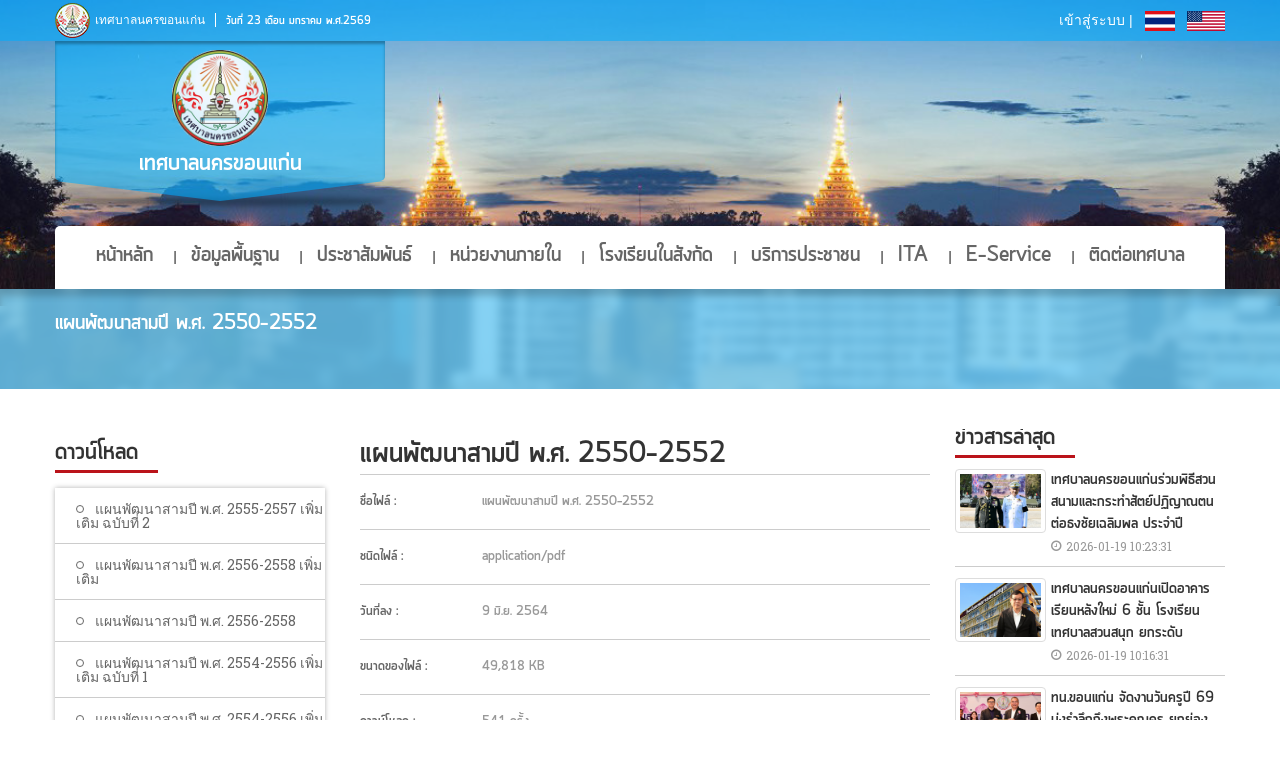

--- FILE ---
content_type: text/html; charset=UTF-8
request_url: http://www.kkmuni.go.th/2017/download/d/8497
body_size: 7963
content:
<!DOCTYPE HTML>
<html ng-app="kkmuni" lang="th">
<head>
    <meta http-equiv="content-type" content="text/html; charset=UTF-8"/>
    <meta http-equiv="Cache-control" content="public"/>
    <title>เทศบาลนครขอนแก่น        | แผนพัฒนาสามปี พ.ศ. 2550-2552</title>
    <meta name="description"
          content="แผนพัฒนาสามปี พ.ศ. 2550-2552 ">
    <meta name="keywords" content="แผนพัฒนาสามปี พ.ศ. 2550-2552 ">
    <meta name="author" content="เทศบาลนครขอนแก่น">
    <meta http-equiv="content-language" content="th"/>
    <meta name='robots' content='all'/>
    <meta name='Distribution' content='Local'/>
    <meta property="og:url" content="http://www.kkmuni.go.th/2017/download/d/8497"/>
    <meta property="og:type" content="website"/>
    <meta property="og:title"
          content="เทศบาลนครขอนแก่น | แผนพัฒนาสามปี พ.ศ. 2550-2552"/>
    <meta property="og:description"
          content="แผนพัฒนาสามปี พ.ศ. 2550-2552 "/>
    <meta property="og:image"
          content="http://www.kkmuni.go.th/2017/img/logo2.png?v=<?php echo 2017-01-13;?>"/>
    <meta name="twitter:card" content="kkmuni"/>
    <meta name="twitter:description"
          content="แผนพัฒนาสามปี พ.ศ. 2550-2552 "/>
    <meta name="twitter:title"
          content="เทศบาลนครขอนแก่น | แผนพัฒนาสามปี พ.ศ. 2550-2552"/>
    <meta name="twitter:site" content="@kkmuni1"/>
    <meta name="twitter:image"
          content="http://www.kkmuni.go.th/2017/img/logo2.png?v=<?php echo 2017-01-13;?>"/>
    <meta name="twitter:creator" content="@kkmuni1"/>
    <meta name='revisit-after' content='7 days'/>
    <meta name="viewport" content="width=device-width, initial-scale=1.0">
    <link href="http://www.kkmuni.go.th/2017/css/custom.css?v=2017-01-13" rel="stylesheet" type="text/css">

    <link href="http://www.kkmuni.go.th/2017/css/bootstrap.css?v=2017-01-13" rel="stylesheet" type="text/css">
    <link href="http://www.kkmuni.go.th/2017/css/bootstrap-responsive.css?v=2017-01-13" rel="stylesheet"
          type="text/css">

    <link href="http://www.kkmuni.go.th/2017/css/update-responsive.css?v=2017-01-13" rel="stylesheet"
          type="text/css">
    <link href="http://www.kkmuni.go.th/2017/css/color.css?v=2017-01-13" rel="stylesheet" type="text/css">
    <link href="http://www.kkmuni.go.th/2017/css/font-awesome.min.css?v=2017-01-13" rel="stylesheet" type="text/css">
    <link rel="icon" href="http://www.kkmuni.go.th/2017/images/logo70.png?v=2017-01-13" type="image/x-png">
    <link href="https://fonts.googleapis.com/css?family=Roboto+Slab:300,400,700" rel='stylesheet' type='text/css'>
    <link href="https://fonts.googleapis.com/css?family=Open+Sans" rel='stylesheet' type='text/css'>
    <link href="http://www.kkmuni.go.th/2017/css/jquery.bxslider.css?v=2017-01-13" rel="stylesheet" type="text/css">
    <link rel="stylesheet" href="http://www.kkmuni.go.th/2017/css/prettyPhoto.css?v=2017-01-13" type="text/css"
          media="screen"/>
    <script src="http://www.kkmuni.go.th/2017/js/html5.js?v=2017-01-13" type="text/javascript"></script>
    <link rel="stylesheet" type="text/css" href="http://www.kkmuni.go.th/2017/css/color-red.css?v=2017-01-13"
          title="styles1" media="screen"/>
    <link rel="alternate stylesheet" type="text/css"
          href="http://www.kkmuni.go.th/2017/css/color-red.css?v=2017-01-13" title="styles1" media="screen"/>
    <link rel="alternate stylesheet" type="text/css"
          href="http://www.kkmuni.go.th/2017/css/color-skyblue.css?v=2017-01-13" title="styles2" media="screen"/>
    <link rel="alternate stylesheet" type="text/css"
          href="http://www.kkmuni.go.th/2017/css/color-orange.css?v=2017-01-13" title="styles3" media="screen"/>
    <link rel="alternate stylesheet" type="text/css"
          href="http://www.kkmuni.go.th/2017/css/color-green.css?v=2017-01-13" title="styles4" media="screen"/>
    <link rel="alternate stylesheet" type="text/css"
          href="http://www.kkmuni.go.th/2017/css/color-blue.css?v=2017-01-13" title="styles5" media="screen"/>
    <link rel="alternate stylesheet" type="text/css"
          href="http://www.kkmuni.go.th/2017/css/color-brown.css?v=2017-01-13" title="styles6" media="screen"/>
    <script src="http://www.kkmuni.go.th/2017/js/jquery.min.js?v=2017-01-13"></script>

    <!--Bootstrap Js-->
    <script src="http://www.kkmuni.go.th/2017/js/bootstrap.min.js?v=2017-01-13"></script>

    <!--Upcoming News Times Js-->
    <script src="http://www.kkmuni.go.th/2017/js/jquery.plugin.js?v=2017-01-13"></script>
    <!--Upcoming News Times Js-->
    <script src="http://www.kkmuni.go.th/2017/js/jquery.countdown.js?v=2017-01-13"></script>
    <!--Bxslider Js-->
    <script src="http://www.kkmuni.go.th/2017/js/jquery.bxslider.min.js?v=2017-01-13"></script>
    <!--Filterable JS-->
    <script src="http://www.kkmuni.go.th/2017/js/jquery.easing.1.3.js?v=2017-01-13"></script>
    <script src="http://www.kkmuni.go.th/2017/js/jquery.quicksand.js?v=2017-01-13"></script>
    <!--Pretty Photo Js-->
    <script src="http://www.kkmuni.go.th/2017/js/jquery.prettyPhoto.js?v=2017-01-13"></script>
    <script src="http://www.kkmuni.go.th/2017/js/script.js?v=2017-01-13"></script>
    <script src="http://www.kkmuni.go.th/2017/js/jquery.flexisel.js?v=2017-01-13"></script>
    <script src="http://www.kkmuni.go.th/2017/js/styleswitch.js?v=2017-01-13"></script>
    <script src="http://www.kkmuni.go.th/2017/js/jquery.tabSlideOut.v1.3.js?v=2017-01-13"></script>
    <script type="text/javascript" src="http://www.kkmuni.go.th/2017/js/jquery-filterable.js?v=2017-01-13"></script>
    <link href="http://www.kkmuni.go.th/2017/css/new_style.css?v=2017-01-13" rel="stylesheet" type="text/css">
        <style>
        #wrapper {

            background: url(http://www.kkmuni.go.th/2017/admin/images/pic_1707456161_4.jpg?v=2017-01-13) no-repeat center top;

        }

        #header {
            background: url(http://www.kkmuni.go.th/2017/admin/images/pic_1479787920_1.jpg?v=2017-01-13) no-repeat center center/cover;
            height: auto;

        }
    </style>
        <script>
        function site_url() {
            return "http://www.kkmuni.go.th/2017/";
        }
    </script>
    <!-- <script type="text/javascript" src="//s7.addthis.com/js/300/addthis_widget.js#pubid=ra-57f3d2d83deef844"></script> -->
    <style>
            </style>
    <script type="text/javascript"
            src="https://cdn.jsdelivr.net/jquery.jssocials/1.3.1/jssocials.min.js?v=2017-01-13"></script>
    <link type="text/css" rel="stylesheet"
          href="https://cdn.jsdelivr.net/jquery.jssocials/1.3.1/jssocials.css?v=2017-01-13"/>
    <!-- <link rel="stylesheet" href="https://stackpath.bootstrapcdn.com/font-awesome/4.7.0/css/font-awesome.min.css?v=2017-01-13"> -->
    <link href="http://www.kkmuni.go.th/2017/css/font-awesome.min.css?v=2017-01-13" rel="stylesheet"
          type="text/css"/>
    <link type="text/css" rel="stylesheet"
          href="https://cdn.jsdelivr.net/jquery.jssocials/1.3.1/jssocials-theme-flat.css?v=2017-01-13"/>
    <script type="text/javascript"
            src="https://cdnjs.cloudflare.com/ajax/libs/angular.js/1.5.8/angular.min.js?v=2017-01-13"></script>
    <script src="https://cdnjs.cloudflare.com/ajax/libs/angular-sanitize/1.5.8/angular-sanitize.js?v=2017-01-13"></script>
    <script>
        var app = angular.module('kkmuni', ['ngSanitize']);
        // var app = angular.module('kkmuni', []);
    </script>
</head>
<body style="position: relative;">
<div id="wrapper">
    <header id="header">
        <div class="head-topbar">
    <div class="container">
        <div class="row-fluid">
            <div class="left">
                <ul>

                    <li><a href="http://www.kkmuni.go.th/2017/">
                            <img style=" width: 35px;  position: absolute;  margin-top: -10px;" src="http://www.kkmuni.go.th/2017/images/logo35.png?v=2017-01-12">
                            <div style="padding-left: 40px;"> เทศบาลนครขอนแก่น</div>
                        </a></li>
                    <li><strong class="number">วันที่ 23 เดือน มกราคม พ.ศ.2569</strong></li>
                </ul>
            </div>
            <ul class="header-social">
                <li> <a target="_blank" href="http://www.kkmuni.go.th/2017/admin/index.php/Signin">เข้าสู่ระบบ |</a></li>
                <!-- 
                    <li><a href="" target="_blank"><i class="fa fa-facebook-square"></i></a></li>            
                                        <li><a href="" target="_blank"><i class="fa fa-google-plus-square"></i></a></li>
                                        <li><a href="" target="_blank"><i class="fa fa-twitter-square"></i></a></li>
                             -->
                <!-- <li>
                    <a href="javascript:void(0)" onclick="change_lang('th')"> 
                        <img src="http://www.kkmuni.go.th/2017/images/th.png?v=2017-01-12">
                    </a>
                </li> -->
                <li>
                    <a href="javascript:void(0)" onclick="change_lang('en')">
                        <img src="http://www.kkmuni.go.th/2017/images/th.png?v=2017-01-12">
                    </a>
                </li>
                <li>
                    <a href="javascript:void(0)" onclick="change_lang('th')">
                        <img src="http://www.kkmuni.go.th/2017/images/en.png?v=2017-01-12">
                    </a>
                </li>

            </ul>
        </div>
    </div>
</div>        <div class="menu-row">
            <div class="container">
                <div class="row-fluid">
                    <strong class="logo" style="opacity: 1;">
                        <a href="http://www.kkmuni.go.th/2017/" style="text-align: center;">
                            <img src="http://www.kkmuni.go.th/2017/img/logo2.png?v=2017-01-13" style="width: 96px;
                                         margin: 0 auto;
                                         margin-top: 9px;" alt=""/>
                            <p class="header_name" style="margin-top: 8px;">เทศบาลนครขอนแก่น</p>
                        </a>
                    </strong>
                </div>
            </div>
            <section class="navigation-area">
                <div class="container">
                    <div class="row-fluid">
                        <div class="navbar margin-none">
    <div class="container">
        <button data-target=".nav-collapse" data-toggle="collapse" class="btn btn-navbar" type="button"> <span class="icon-bar"></span> <span class="icon-bar"></span> <span class="icon-bar"></span> </button>
        <div class="nav-collapse collapse">
            <div id="navbar">
                <ul id="nav">
                                            <li  > <a href="http://www.kkmuni.go.th/" target="">หน้าหลัก</a>
                            <ul>                                <li><a href="http://www.kkmuni.go.th/2017/pages/4" target="">รายนามนายกเทศมนตรี</a></li>
                                                                <li><a href="http://www.kkmuni.go.th/2017/pages/9" target="">วิสัยทัศน์/พันธกิจ/ยุทธศาสตร์</a></li>
                                                                <li><a href="http://www.kkmuni.go.th/2017/pages/56" target="">อำนาจหน้าที่ของเทศบาล</a></li>
                                                                <li><a href="http://www.kkmuni.go.th/2017/pages/44" target="">ผังโครงสร้างฝ่ายบริหาร</a></li>
                                                                <li><a href="http://www.kkmuni.go.th/2017/pages/49" target="">ผังโครงสร้างฝ่ายนิติบัญญัติ</a></li>
                                                                <li><a href="http://www.kkmuni.go.th/image/Organization-Chart-68.pdf" target="_blank">ผังโครงสร้างของเทศบาล</a></li>
                                </ul>                        
                        </li>
                                                <li  > <a href="" target="">ข้อมูลพื้นฐาน</a>
                            <ul>                                <li><a href="http://www.kkmuni.go.th/2017/pages/5" target="">ข้อมูลพื้นฐาน</a></li>
                                                                <li><a href="http://www.kkmuni.go.th/2017/pages/30" target="">ข้อมูลประชากร</a></li>
                                                                <li><a href="http://www.kkmuni.go.th/2017/pages/22" target="">ข้อมูลการศึกษา</a></li>
                                                                <li><a href="http://www.kkmuni.go.th/2017/pages/23" target="">ข้อมูลสาธารณสุข</a></li>
                                                                <li><a href="http://www.kkmuni.go.th/2017/pages/24" target="">ข้อมูลสิ่งแวดล้อม</a></li>
                                                                <li><a href="http://www.kkmuni.go.th/2017/pages/25" target="">ข้อมูลสาธารณูปโภค</a></li>
                                                                <li><a href="http://www.kkmuni.go.th/2017/pages/31" target="">ข้อมูลด้านสังคม</a></li>
                                                                <li><a href="http://www.kkmuni.go.th/2017/pages/33" target="">ข้อมูลการเงินการคลัง</a></li>
                                </ul>                        
                        </li>
                                                <li  > <a href="" target="">ประชาสัมพันธ์</a>
                            <ul>                                <li><a href="http://www.kkmuni.go.th/2017/article" target="">ข้อมูลข่าวสาร</a></li>
                                                                <li><a href="https://www.facebook.com/kkmuni.Activity/photos" target="">อัลบั้มรูปภาพ</a></li>
                                                                <li><a href="http://www.kkmuni.go.th/2017/pages/119" target="">ประชาสัมพันธ์</a></li>
                                                                <li><a href="http://www.kkmuni.go.th/2017/pages/121" target="">หลักสูตรฝึกอบรม</a></li>
                                </ul>                        
                        </li>
                                                <li  > <a href="" target="">หน่วยงานภายใน</a>
                            <ul>                                <li><a href="http://www.kkict.net/~kkclerk/index.php/en/" target="_blank">สำนักปลัดเทศบาล</a></li>
                                                                <li><a href="http://www.kkict.net/~kkengineer/web/" target="_blank">สำนักช่าง</a></li>
                                                                <li><a href="https://web.kkict.net/kkfinance/index.php" target="_blank">สำนักคลัง</a></li>
                                                                <li><a href="http://www.kkict.net/~kkedu/" target="_blank">สำนักการศึกษา</a></li>
                                                                <li><a href="http://www.kkict.net/~kkwelfare/2012/" target="_blank">สำนักสวัสดิการสังคม</a></li>
                                                                <li><a href="http://www.kkict.net/~kkhealth/" target="_blank">สำนักสาธารณสุขและสิ่งแวดล้อม</a></li>
                                                                <li><a href="http://www.kkmuni.city/web_kkplan/" target="_blank">กองยุทธศาสตร์และงบประมาณ</a></li>
                                                                <li><a href="https://web.kkict.net/kkpersonnel" target="_blank">กองการเจ้าหน้าที่</a></li>
                                                                <li><a href="https://sites.google.com/kkumail.com/patsadu" target="_blank">กองพัสดุและทรัพย์สิน</a></li>
                                </ul>                        
                        </li>
                                                <li  > <a href="" target="">โรงเรียนในสังกัด</a>
                            <ul>                                <li><a href="http://www.bantoom.ac.th/" target="">โรงเรียนเทศบาลบ้านตูม</a></li>
                                                                <li><a href="http://www.ssn.ac.th/" target="_blank">โรงเรียนเทศบาลสวนสนุก</a></li>
                                                                <li><a href="http://www.watklang.ac.th/" target="_blank">โรงเรียนเทศบาลวัดกลาง</a></li>
                                                                <li><a href="http://www.nongkoo.ac.th/" target="_blank">โรงเรียนเทศบาลคุ้มหนองคู</a></li>
                                                                <li><a href="http://www.nonthun.ac.th/" target="_blank">โรงเรียนเทศบาลบ้านโนนทัน</a></li>
                                                                <li><a href="http://www.nongyai.ac.th/" target="_blank">โรงเรียนเทศบาลบ้านหนองใหญ่</a></li>
                                                                <li><a href="http://www.nonnongwat.ac.th/" target="">โรงเรียนอนุบาลสาธิตเทศบาลฯ (โนนหนองวัด)</a></li>
                                                                <li><a href="http://www.nonchai.ac.th/" target="_blank">โรงเรียนเทศบาลบ้านโนนชัย</a></li>
                                                                <li><a href="http://www.tslmun.ac.th/" target="_blank">โรงเรียนเทศบาลบ้านสามเหลี่ยม</a></li>
                                                                <li><a href="https://www.bnwschool.ac.th/" target="">โรงเรียนเทศบาลบ้านหนองแวง</a></li>
                                                                <li><a href="http://www.srithan.ac.th/main/" target="_blank">โรงเรียนเทศบาลบ้านศรีฐาน</a></li>
                                </ul>                        
                        </li>
                                                <li  > <a href="" target="">บริการประชาชน</a>
                            <ul>                                <li><a href="https://building.localgov.ai/" target="_blank">ระบบขออนุญาตและควบคุมอาคารอัจฉริยะ</a></li>
                                                                <li><a href="https://page.line.me/?accountId=445yajdm" target="_blank">ระบบร้องทุกข์ อยู่พี่ (U-PHEE)</a></li>
                                                                <li><a href="https://line.me/R/ti/p/%40702madxm" target="_blank">Line Bot สายตรงสำนักช่าง</a></li>
                                                                <li><a href="https://sites.google.com/kkumail.com/dbdkkmuni" target="_blank">ระบบจดทะเบียนพาณิชย์</a></li>
                                                                <li><a href="https://san-kkmuni.com/frontend/web/" target="_blank">ขอใบอนุญาตสาธารณสุขออนไลน์</a></li>
                                                                <li><a href="https://www.kkict.net/~kkwelfare/allowance/searchdata.php" target="_blank">ระบบสืบค้นรับเบี้ยยังชีพผู้สูงอายุ</a></li>
                                                                <li><a href="http://www.kkmuni.go.th/pdf-download/public-service-manual.pdf" target="_blank">คู่มือบริการประชาชน (ฉบับเต็ม)</a></li>
                                                                <li><a href="http://www.kkmuni.go.th/2017/download/?id=20" target="">คู่มือบริการประชาชน</a></li>
                                                                <li><a href="https://portal.kkmuni.go.th/kk_camera_map/" target="_blank">ตรวจสอบสภาพการจราจร และกล้อง CCTV</a></li>
                                                                <li><a href="http://www.kkmuni.go.th/board/" target="">Webboard</a></li>
                                                                <li><a href="http://www.kkmuni.go.th/2017/download/?id=55" target="">แบบฟอร์ม</a></li>
                                </ul>                        
                        </li>
                                                <li  > <a href="http://www.kkmuni.go.th/2017/pages/216" target="">ITA</a>
                                                    
                        </li>
                                                <li  > <a href="https://portal.kkmuni.go.th/giskkmuni/home/?menu=e_service#e-service" target="_blank">E-Service</a>
                                                    
                        </li>
                                                <li  > <a href="" target="">ติดต่อเทศบาล</a>
                            <ul>                                <li><a href="http://www.kkmuni.go.th/2017/contact/president" target="_blank">ติดต่อนายก (โดยตรง)</a></li>
                                                                <li><a href="http://www.kkmuni.go.th/2017/contact/corrupt" target="_blank">ร้องเรียนการทุจริต</a></li>
                                                                <li><a href="https://www.kkmuni.go.th/2017/contacts.pdf" target="_blank">เบอร์โทรติดต่อหน่วยงาน</a></li>
                                                                <li><a href="" target=""><span class="__cf_email__" data-cfemail="3e4d5f4c5f5c5f507e5555534b5057105951104a56">[email&#160;protected]</span></a></li>
                                                                <li><a href="" target=""><span class="__cf_email__" data-cfemail="2e4f4a4347406e4545435b4047004941005a46">[email&#160;protected]</span></a></li>
                                                                <li><a href="http://www.kkmuni.go.th/2017/contact" target="_blank">ติดต่อเทศบาล</a></li>
                                </ul>                        
                        </li>
                        
                </ul>
            </div>
        </div>
    </div>
    <!--                                    <a href="#" id="no-active-btn" class="search"><i class="fa fa-search"></i></a>
                                        <div class="search-box" style="display: none;">
                                            <input name="" type="text" class="top-search-input" placeholder="Search for...">
                                            <button value="" class="top-search-btn"><i class="fa fa-search"></i></button>
                                        </div>-->
</div>                    </div>
                </div>
            </section>
        </div>
    </header>
    <style>
    .author-box .frame {
        float: left;
        margin: 0 10px 0 0;
        width: auto;
        box-shadow: none;
        width: 70px;
    }
    .author-box .text strong.title {
        display: block;
        padding: 0 0 1px 0;
    }
    .author-box {
        float: left;
        width: 93%;
        margin: 0 0 8px 0;
        background: #f6f7f9;
        padding: 10px;
        border-radius: 10px;
    }
    .share-socila {
        float: left;
        width: 100%;
        margin: 0 0 10px 0;
    }
    .detail-btn-sumbit{
        margin-right: 45px;
        margin-bottom: 10px;
    }
</style>
<div id="main"> 
    <!--Banner Start-->
    <div id="banner">
        <div id="inner-banner">
            <div class="container">
                <div class="row-fluid">
                    <h1 class="DtacBold">แผนพัฒนาสามปี พ.ศ. 2550-2552</h1>
                    <!--<p>werfqwersdf</p>files_download-->
                </div>
            </div>
        </div>
    </div>
    <section class="blog-page">
        <div class="container">
            <div class="row-fluid">
                <div class="span3">
                    <div class="sidebar-recent-post">
                        <h3 style="margin-top: 15px;">ดาวน์โหลด</h3>
                        <div class="list-area">
                            <ul>
                                                                    <li><a href="http://www.kkmuni.go.th/2017/download/d/265"><span></span>แผนพัฒนาสามปี พ.ศ. 2555-2557 เพิ่มเติม ฉบับที่ 2</a></li>
                                                                        <li><a href="http://www.kkmuni.go.th/2017/download/d/266"><span></span>แผนพัฒนาสามปี พ.ศ. 2556-2558 เพิ่มเติม</a></li>
                                                                        <li><a href="http://www.kkmuni.go.th/2017/download/d/267"><span></span>แผนพัฒนาสามปี พ.ศ. 2556-2558</a></li>
                                                                        <li><a href="http://www.kkmuni.go.th/2017/download/d/268"><span></span>แผนพัฒนาสามปี พ.ศ. 2554-2556 เพิ่มเติม ฉบับที่ 1</a></li>
                                                                        <li><a href="http://www.kkmuni.go.th/2017/download/d/269"><span></span>แผนพัฒนาสามปี พ.ศ. 2554-2556 เพิ่มเติม ฉบับที่ 2</a></li>
                                                                        <li><a href="http://www.kkmuni.go.th/2017/download/d/270"><span></span>แผนพัฒนาสามปี พ.ศ. 2555-2557</a></li>
                                                                        <li><a href="http://www.kkmuni.go.th/2017/download/d/271"><span></span>แผนพัฒนาสามปี พ.ศ. 2555-2557 เพิ่มเติม ฉบับที่ 1</a></li>
                                                                        <li><a href="http://www.kkmuni.go.th/2017/download/d/272"><span></span>แผนพัฒนาสามปี พ.ศ. 2553-2555</a></li>
                                                                        <li><a href="http://www.kkmuni.go.th/2017/download/d/273"><span></span>แผนพัฒนาสามปี พ.ศ. 2557-2559</a></li>
                                                                        <li><a href="http://www.kkmuni.go.th/2017/download/d/274"><span></span>แผนพัฒนาสามปี พ.ศ. 2558-2560 เพิ่มเติม ฉบับที่ 2</a></li>
                                                                        <li><a href="http://www.kkmuni.go.th/2017/download/d/275"><span></span>แผนพัฒนาสามปี พ.ศ. 2558-2560 เพิ่มเติม ฉบับที่ 3</a></li>
                                                                        <li><a href="http://www.kkmuni.go.th/2017/download/d/276"><span></span>แผนพัฒนาสามปี พ.ศ. 2558-2560 เพิ่มเติม ฉบับที่ 4</a></li>
                                                                        <li><a href="http://www.kkmuni.go.th/2017/download/d/277"><span></span>แผนพัฒนาสามปี พ.ศ. 2558-2560 เพิ่มเติม ฉบับที่ 5</a></li>
                                                                        <li><a href="http://www.kkmuni.go.th/2017/download/d/278"><span></span>แผนพัฒนาสามปี พ.ศ.2560-2562 เพิ่มเติม ฉบับที่ 2</a></li>
                                                                        <li><a href="http://www.kkmuni.go.th/2017/download/d/279"><span></span>แผนพัฒนาสามปี พ.ศ. 2559-2561 เพิ่มเติม</a></li>
                                                                        <li><a href="http://www.kkmuni.go.th/2017/download/d/723"><span></span>แผนพัฒนาสามปี พ.ศ. 2560-2562</a></li>
                                                                        <li><a href="http://www.kkmuni.go.th/2017/download/d/738"><span></span>แผนพัฒนาสามปี พ.ศ. 2559-2561</a></li>
                                                                        <li><a href="http://www.kkmuni.go.th/2017/download/d/8496"><span></span>แผนพัฒนาสามปี พ.ศ. 2548-2550</a></li>
                                                                        <li><a href="http://www.kkmuni.go.th/2017/download/d/8497"><span></span>แผนพัฒนาสามปี พ.ศ. 2550-2552</a></li>
                                    
                            </ul>
                        </div>
                    </div>
                </div>
                <div class="span6">

                    <div class="blog-content">
                        <div class="blog-box-1">
                            <div class="text">
                                <h2 class="DtacBold" style="font-size: 30px;">แผนพัฒนาสามปี พ.ศ. 2550-2552</h2>
                                <ul class="project-detail-list">
                                    <li>
                                        <strong class="even">ชื่อไฟล์ :</strong>
                                        <strong class="odd">แผนพัฒนาสามปี พ.ศ. 2550-2552</strong>
                                    </li>
                                    <li>
                                        <strong class="even">ชนิดไฟล์ :</strong>
                                        <strong class="odd">application/pdf</strong>
                                    </li>
                                    <li><strong class="even">วันที่ลง :</strong>
                                        <strong class="odd">9 มิ.ย. 2564</strong>
                                    </li>
                                    <li><strong class="even">ขนาดของไฟล์ :</strong>
                                        <strong class="odd">49,818 KB</strong>
                                    </li>
                                    <li><strong class="even">ดาวน์โหลด :</strong>
                                        <strong class="odd">541 ครั้ง</strong>
                                    </li>
                                </ul>
                                <a href="http://www.kkmuni.go.th/2017/download/link/8497" target="_blank" style="margin: 10px;" class="pull-right" >
                                    <img style="margin: 10px;" src="http://www.kkmuni.go.th/img/download5.png"></a>
                                <div class="blog-detail-bottom-row">
                                    <div class="share-socila">
                                        <div  class="addthis_inline_share_toolbox"></div>
                                    </div>
                                    <!--                                    <div class="contact-me-row">
                                                                            <strong class="title">Connect with Me:</strong>
                                                                            <ul>
                                                                                <li><a href="#"><i class="fa fa-facebook-square"></i></a></li>
                                                                                <li><a href="#"><i class="fa fa-linkedin-square"></i></a></li>
                                                                                <li><a href="#"><i class="fa fa-google-plus-square"></i></a></li>
                                                                                <li><a href="#"><i class="fa fa-twitter-square"></i></a></li>
                                                                                <li><a href="#"><i class="fa fa-tumblr-square"></i></a></li>
                                                                                <li><a href="#"><i class="fa fa-instagram"></i></a></li>
                                                                                <li><a href="#"><i class="fa fa-flickr"></i></a></li>
                                                                            </ul>
                                                                        </div>-->
                                </div>
                            </div>
                        </div>

                    </div>
                </div>
                <div class="span3"> 
                    <aside>
                        <div id="sidebar">
                            <div class="sidebar-recent-post">
    <h3>ข่าวสารล่าสุด</h3>
    <ul>
                    <li>
                <div class="frame">
                    <a href="http://www.kkmuni.go.th/2017/article/news/6124/เทศบาลนครขอนแก่นร่วมพิธีสวนสนามและกระทำสัตย์ปฏิญาณตนต่อธงชัยเฉลิมพ�">
                        <img style="margin: auto" class="img-thumbnail"
                             src="http://www.kkmuni.go.th/2017//images/article/d19d9529411205baa38d79d55fccff82.png"
                             alt="img"/>
                    </a>
                </div>
                <div class="text">
                    <strong class="title">เทศบาลนครขอนแก่นร่วมพิธีสวนสนามและกระทำสัตย์ปฏิญาณตนต่อธงชัยเฉลิมพล ประจำปี</strong>
                    <a href="#" class="mnt"><i class="fa fa-clock-o"></i>2026-01-19 10:23:31</a>
                </div>
            </li>
                        <li>
                <div class="frame">
                    <a href="http://www.kkmuni.go.th/2017/article/news/6123/เทศบาลนครขอนแก่นเปิดอาคารเรียนหลังใหม่-6-ชั้น-โรงเรียนเทศบาลสวนสนุก-ยก">
                        <img style="margin: auto" class="img-thumbnail"
                             src="http://www.kkmuni.go.th/2017//images/article/d90356f977dc7cd27fbc081de96be1c8.png"
                             alt="img"/>
                    </a>
                </div>
                <div class="text">
                    <strong class="title">เทศบาลนครขอนแก่นเปิดอาคารเรียนหลังใหม่ 6 ชั้น โรงเรียนเทศบาลสวนสนุก ยกระดับ</strong>
                    <a href="#" class="mnt"><i class="fa fa-clock-o"></i>2026-01-19 10:16:31</a>
                </div>
            </li>
                        <li>
                <div class="frame">
                    <a href="http://www.kkmuni.go.th/2017/article/news/6122/ทน.ขอนแก่น-จัดงานวันครูปี-69-มุ่งรำลึกถึงพระคุณครู-ยกย่องเชิดชูเกียรติค�">
                        <img style="margin: auto" class="img-thumbnail"
                             src="http://www.kkmuni.go.th/2017//images/article/ae131f2a49b6bc4d340819a8809cc040.png"
                             alt="img"/>
                    </a>
                </div>
                <div class="text">
                    <strong class="title">ทน.ขอนแก่น จัดงานวันครูปี 69 มุ่งรำลึกถึงพระคุณครู ยกย่องเชิดชูเกียรติครู</strong>
                    <a href="#" class="mnt"><i class="fa fa-clock-o"></i>2026-01-19 10:10:49</a>
                </div>
            </li>
                        <li>
                <div class="frame">
                    <a href="http://www.kkmuni.go.th/2017/article/news/6121/เทศบาลนครขอนแก่นนำประชาชนศึกษาดูงานเพื่อพัฒนาอาชีพ">
                        <img style="margin: auto" class="img-thumbnail"
                             src="http://www.kkmuni.go.th/2017//images/article/669aef595a89ca5cbee06eefdeabac15.jpg"
                             alt="img"/>
                    </a>
                </div>
                <div class="text">
                    <strong class="title">เทศบาลนครขอนแก่นนำประชาชนศึกษาดูงานเพื่อพัฒนาอาชีพ</strong>
                    <a href="#" class="mnt"><i class="fa fa-clock-o"></i>2026-01-19 10:03:54</a>
                </div>
            </li>
                        <li>
                <div class="frame">
                    <a href="http://www.kkmuni.go.th/2017/article/news/6120/ชาวนครขอนแก่น-เข้ากราบถวายบังคมพระบรมศพ"พระพันปีหลวง"รุ่น-2">
                        <img style="margin: auto" class="img-thumbnail"
                             src="http://www.kkmuni.go.th/2017//images/article/a8ae53c5c18b6a0abf8d76b02932d1c3.png"
                             alt="img"/>
                    </a>
                </div>
                <div class="text">
                    <strong class="title">ชาวนครขอนแก่น เข้ากราบถวายบังคมพระบรมศพ"พระพันปีหลวง"รุ่น 2</strong>
                    <a href="#" class="mnt"><i class="fa fa-clock-o"></i>2026-01-19 09:24:14</a>
                </div>
            </li>
            
    </ul>
</div><div class="sidebar-recent-post">
    <h3>ดาวน์โหลด</h3>
    <div class="list-area">
        <ul>
                            <li><a href="http://www.kkmuni.go.th/2017/download/?id=31"><span></span>แผนอัตรากำลัง 3 ปี</a></li>
                                <li><a href="http://www.kkmuni.go.th/2017/download/?id=46"><span></span>มาตรการเทศบาลนครขอนแก่น</a></li>
                                <li><a href="http://www.kkmuni.go.th/2017/download/?id=73"><span></span>ระเบียบสภาท้องถิ่นว่าด้วยการดำเนินการของประชาชนฯ</a></li>
                                <li><a href="http://www.kkmuni.go.th/2017/download/?id=53"><span></span>ประกาศของเทศบาลนครขอนแก่น</a></li>
                                <li><a href="http://www.kkmuni.go.th/2017/download/?id=38"><span></span>โครงสร้างและการจัดองค์กรฯ</a></li>
                                <li><a href="http://www.kkmuni.go.th/2017/download/?id=45"><span></span>การปฏิบัติงานของพนง.เทศบาลฯ</a></li>
                                <li><a href="http://www.kkmuni.go.th/2017/download/?id=37"><span></span>แผนป้องกันการทุจริต</a></li>
                                <li><a href="http://www.kkmuni.go.th/2017/download/?id=21"><span></span>แผนการดำเนินงาน</a></li>
                                <li><a href="http://www.kkmuni.go.th/2017/download/?id=67"><span></span>แผนพัฒนาท้องถิ่น (61-65) เทศบาลฯ</a></li>
                                <li><a href="http://www.kkmuni.go.th/2017/download/?id=68"><span></span>แผนพัฒนาท้องถิ่น (66-70) เทศบาลฯ</a></li>
                                <li><a href="http://www.kkmuni.go.th/2017/download/?id=47"><span></span>แผนบริหารจัดการความเสี่ยง</a></li>
                                <li><a href="http://www.kkmuni.go.th/2017/download/?id=22"><span></span>เทศบัญญัติงบประมาณรายจ่าย</a></li>
                                <li><a href="http://www.kkmuni.go.th/2017/download/?id=41"><span></span>รายงานเทศบัญญัติของเทศบาลฯ</a></li>
                                <li><a href="http://www.kkmuni.go.th/2017/download/?id=49"><span></span>รายงานการวิเคราะห์เปรียบเทียบงบฯ</a></li>
                                <li><a href="http://www.kkmuni.go.th/2017/download/?id=42"><span></span>รายงานผลการปฏิบัติงาน</a></li>
                                <li><a href="http://www.kkmuni.go.th/2017/download/?id=35"><span></span>รายงานความพึงพอใจการจัดงาน</a></li>
                                <li><a href="http://www.kkmuni.go.th/2017/download/?id=32"><span></span>รายงานความพึงพอใจการให้บริการ</a></li>
                                <li><a href="http://www.kkmuni.go.th/2017/download/?id=60"><span></span>รายงานความพึงพอใจยุทธศาสตร์</a></li>
                                <li><a href="http://www.kkmuni.go.th/2017/download/?id=39"><span></span>รายงานผลการดำเนินงานตามตัวชี้วัดฯ</a></li>
                                <li><a href="http://www.kkmuni.go.th/2017/download/?id=43"><span></span>โครงการจัดทำผลิตภัณฑ์มวลรวมฯ</a></li>
                                <li><a href="http://www.kkmuni.go.th/2017/download/?id=20"><span></span>คู่มือบริการประชาชน</a></li>
                                <li><a href="http://www.kkmuni.go.th/2017/download/?id=58"><span></span>คู่มือการปฏิบัติงานของเจ้าหน้าที่</a></li>
                                <li><a href="http://www.kkmuni.go.th/2017/download/?id=65"><span></span>เทศบัญญัติ พรบ.สาธาฯ พ.ศ.2535</a></li>
                        </ul>
    </div>
</div>
                            <!--Tags Cloud Box End--> 
                        </div>
                    </aside>
                    <!--Sidebar End--> 
                </div>
            </div>
        </div>
    </section>
    <section id="footer">

    <style>
        #footer .box {
            float: left;
            width: 100%;
        }

        #footer .box ul {
            font: 400 14px/22px 'Open Sans', sans-serif;
            color: #fff;

        }

        #footer .box ul li {
            padding: 0 0 9px 0;
            overflow: hidden;
        }

        #footer .h4 {
            font-family: Quark-Bold !important;
        }

        #footer .box h4 {
            font: 400 22px 'Roboto Slab', serif;
            color: #fff;
            margin: 0 0 20px 0;
            text-transform: uppercase;
            border-bottom: 3px solid #fff;
            display: inline-block;
            padding: 0 20px 4px 0;
        }
    </style>
    <!--    <div class="footer-social">
        <div class="container">
            <div class="row-fluid"> <strong class="footer-logo"><a href="#">
                        <img src="http://103.13.28.252/~kkmuni/img/logo.png">

                    </a></strong>
                <div class="footer-social-box">
                    <ul>
                        <li><a href="#"><i class="fa fa-facebook-square"></i></a></li>
                        <li><a href="#"><i class="fa fa-linkedin-square"></i></a></li>
                        <li><a href="#"><i class="fa fa-google-plus-square"></i></a></li>
                        <li><a href="#"><i class="fa fa-twitter-square"></i></a></li>
                        <li><a href="#"><i class="fa fa-tumblr-square"></i></a></li>
                        <li><a href="#"><i class="fa fa-instagram"></i></a></li>
                        <li><a href="#"><i class="fa fa-flickr"></i></a></li>
                    </ul>
                </div>
                <div class="menu">
                    <div id="page">
                        <div class="header-nav" id="no-bottom-active-btn"> <a href="#menu"></a> <i class="fa fa-bars"></i> </div>
                        <ul class="footer-menu">
                            <li><a href="index.html">Home</a></li>
                            <li><a href="about.html">About</a></li>
                            <li><a href="contact.html">Contact</a></li>
                        </ul>
                    </div>
                </div>
            </div>
        </div>
    </div>-->
    <div class="footer-copyright"><strong class="copy">ที่อยู่ : บ้านเลขที่ 1 ถนนประชาสำราญ ตำบลในเมือง อำเภอเมือง จังหวัดขอนแก่น รหัสไปรษณีย์ 40000 &nbsp; อีเมล์ : <a href="/cdn-cgi/l/email-protection" class="__cf_email__" data-cfemail="b6c5d7c4d7d4d7d8f6dddddbc3d8df98d1d998c2de">[email&#160;protected]</a> , <a href="/cdn-cgi/l/email-protection" class="__cf_email__" data-cfemail="18797c757176587373756d7671367f77366c70">[email&#160;protected]</a><br></strong>        
    </div>
</section></div>
<div id="fb-root"></div>
<script data-cfasync="false" src="/cdn-cgi/scripts/5c5dd728/cloudflare-static/email-decode.min.js"></script><script>(function (d, s, id) {
        var js, fjs = d.getElementsByTagName(s)[0];
        if (d.getElementById(id))
            return;
        js = d.createElement(s);
        js.id = id;
        js.src = "//connect.facebook.net/th_TH/sdk.js#xfbml=1&version=v2.8&appId=946591848820697";
        fjs.parentNode.insertBefore(js, fjs);
    }(document, 'script', 'facebook-jssdk'));</script>
<!--Wrapper End-->
<!--Jquery Js-->

<!--Costom Js-->
<script src="http://www.kkmuni.go.th/2017/js/custom.js?v=2017-01-13"></script>
<script defer src="https://static.cloudflareinsights.com/beacon.min.js/vcd15cbe7772f49c399c6a5babf22c1241717689176015" integrity="sha512-ZpsOmlRQV6y907TI0dKBHq9Md29nnaEIPlkf84rnaERnq6zvWvPUqr2ft8M1aS28oN72PdrCzSjY4U6VaAw1EQ==" data-cf-beacon='{"version":"2024.11.0","token":"f9165b13ee2246989a15fedbbc32b2ca","r":1,"server_timing":{"name":{"cfCacheStatus":true,"cfEdge":true,"cfExtPri":true,"cfL4":true,"cfOrigin":true,"cfSpeedBrain":true},"location_startswith":null}}' crossorigin="anonymous"></script>
</body>
</html>


--- FILE ---
content_type: text/css
request_url: http://www.kkmuni.go.th/2017/css/new_style.css?v=2017-01-13
body_size: 4567
content:
@charset "utf-8";
.row {
    margin-right: -15px;
    margin-left: -15px;
}

.col-xs-1,
.col-sm-1,
.col-md-1,
.col-lg-1,
.col-xs-2,
.col-sm-2,
.col-md-2,
.col-lg-2,
.col-xs-3,
.col-sm-3,
.col-md-3,
.col-lg-3,
.col-xs-4,
.col-sm-4,
.col-md-4,
.col-lg-4,
.col-xs-5,
.col-sm-5,
.col-md-5,
.col-lg-5,
.col-xs-6,
.col-sm-6,
.col-md-6,
.col-lg-6,
.col-xs-7,
.col-sm-7,
.col-md-7,
.col-lg-7,
.col-xs-8,
.col-sm-8,
.col-md-8,
.col-lg-8,
.col-xs-9,
.col-sm-9,
.col-md-9,
.col-lg-9,
.col-xs-10,
.col-sm-10,
.col-md-10,
.col-lg-10,
.col-xs-11,
.col-sm-11,
.col-md-11,
.col-lg-11,
.col-xs-12,
.col-sm-12,
.col-md-12,
.col-lg-12 {
    position: relative;
    min-height: 1px;
    /*    padding-right: 15px;
        padding-left: 15px;*/
}

.col-xs-1,
.col-xs-2,
.col-xs-3,
.col-xs-4,
.col-xs-5,
.col-xs-6,
.col-xs-7,
.col-xs-8,
.col-xs-9,
.col-xs-10,
.col-xs-11,
.col-xs-12 {
    float: left;
}

.col-xs-12 {
    width: 100%;
}

.col-xs-11 {
    width: 91.66666667%;
}

.col-xs-10 {
    width: 83.33333333%;
}

.col-xs-9 {
    width: 75%;
}

.col-xs-8 {
    width: 66.66666667%;
}

.col-xs-7 {
    width: 58.33333333%;
}

.col-xs-6 {
    width: 50%;
}

.col-xs-5 {
    width: 41.66666667%;
}

.col-xs-4 {
    width: 33.33333333%;
}

.col-xs-3 {
    width: 25%;
}

.col-xs-2 {
    width: 16.66666667%;
}

.col-xs-1 {
    width: 8.33333333%;
}

.col-xs-pull-12 {
    right: 100%;
}

.col-xs-pull-11 {
    right: 91.66666667%;
}

.col-xs-pull-10 {
    right: 83.33333333%;
}

.col-xs-pull-9 {
    right: 75%;
}

.col-xs-pull-8 {
    right: 66.66666667%;
}

.col-xs-pull-7 {
    right: 58.33333333%;
}

.col-xs-pull-6 {
    right: 50%;
}

.col-xs-pull-5 {
    right: 41.66666667%;
}

.col-xs-pull-4 {
    right: 33.33333333%;
}

.col-xs-pull-3 {
    right: 25%;
}

.col-xs-pull-2 {
    right: 16.66666667%;
}

.col-xs-pull-1 {
    right: 8.33333333%;
}

.col-xs-pull-0 {
    right: auto;
}

.col-xs-push-12 {
    left: 100%;
}

.col-xs-push-11 {
    left: 91.66666667%;
}

.col-xs-push-10 {
    left: 83.33333333%;
}

.col-xs-push-9 {
    left: 75%;
}

.col-xs-push-8 {
    left: 66.66666667%;
}

.col-xs-push-7 {
    left: 58.33333333%;
}

.col-xs-push-6 {
    left: 50%;
}

.col-xs-push-5 {
    left: 41.66666667%;
}

.col-xs-push-4 {
    left: 33.33333333%;
}

.col-xs-push-3 {
    left: 25%;
}

.col-xs-push-2 {
    left: 16.66666667%;
}

.col-xs-push-1 {
    left: 8.33333333%;
}

.col-xs-push-0 {
    left: auto;
}

.col-xs-offset-12 {
    margin-left: 100%;
}

.col-xs-offset-11 {
    margin-left: 91.66666667%;
}

.col-xs-offset-10 {
    margin-left: 83.33333333%;
}

.col-xs-offset-9 {
    margin-left: 75%;
}

.col-xs-offset-8 {
    margin-left: 66.66666667%;
}

.col-xs-offset-7 {
    margin-left: 58.33333333%;
}

.col-xs-offset-6 {
    margin-left: 50%;
}

.col-xs-offset-5 {
    margin-left: 41.66666667%;
}

.col-xs-offset-4 {
    margin-left: 33.33333333%;
}

.col-xs-offset-3 {
    margin-left: 25%;
}

.col-xs-offset-2 {
    margin-left: 16.66666667%;
}

.col-xs-offset-1 {
    margin-left: 8.33333333%;
}

.col-xs-offset-0 {
    margin-left: 0;
}

@media (min-width: 768px) {
    .col-sm-1,
    .col-sm-2,
    .col-sm-3,
    .col-sm-4,
    .col-sm-5,
    .col-sm-6,
    .col-sm-7,
    .col-sm-8,
    .col-sm-9,
    .col-sm-10,
    .col-sm-11,
    .col-sm-12 {
        float: left;
    }
    .col-sm-12 {
        width: 100%;
    }
    .col-sm-11 {
        width: 91.66666667%;
    }
    .col-sm-10 {
        width: 83.33333333%;
    }
    .col-sm-9 {
        width: 75%;
    }
    .col-sm-8 {
        width: 66.66666667%;
    }
    .col-sm-7 {
        width: 58.33333333%;
    }
    .col-sm-6 {
        width: 50%;
    }
    .col-sm-5 {
        width: 41.66666667%;
    }
    .col-sm-4 {
        width: 33.33333333%;
    }
    .col-sm-3 {
        width: 25%;
    }
    .col-sm-2 {
        width: 16.66666667%;
    }
    .col-sm-1 {
        width: 8.33333333%;
    }
    .col-sm-pull-12 {
        right: 100%;
    }
    .col-sm-pull-11 {
        right: 91.66666667%;
    }
    .col-sm-pull-10 {
        right: 83.33333333%;
    }
    .col-sm-pull-9 {
        right: 75%;
    }
    .col-sm-pull-8 {
        right: 66.66666667%;
    }
    .col-sm-pull-7 {
        right: 58.33333333%;
    }
    .col-sm-pull-6 {
        right: 50%;
    }
    .col-sm-pull-5 {
        right: 41.66666667%;
    }
    .col-sm-pull-4 {
        right: 33.33333333%;
    }
    .col-sm-pull-3 {
        right: 25%;
    }
    .col-sm-pull-2 {
        right: 16.66666667%;
    }
    .col-sm-pull-1 {
        right: 8.33333333%;
    }
    .col-sm-pull-0 {
        right: auto;
    }
    .col-sm-push-12 {
        left: 100%;
    }
    .col-sm-push-11 {
        left: 91.66666667%;
    }
    .col-sm-push-10 {
        left: 83.33333333%;
    }
    .col-sm-push-9 {
        left: 75%;
    }
    .col-sm-push-8 {
        left: 66.66666667%;
    }
    .col-sm-push-7 {
        left: 58.33333333%;
    }
    .col-sm-push-6 {
        left: 50%;
    }
    .col-sm-push-5 {
        left: 41.66666667%;
    }
    .col-sm-push-4 {
        left: 33.33333333%;
    }
    .col-sm-push-3 {
        left: 25%;
    }
    .col-sm-push-2 {
        left: 16.66666667%;
    }
    .col-sm-push-1 {
        left: 8.33333333%;
    }
    .col-sm-push-0 {
        left: auto;
    }
    .col-sm-offset-12 {
        margin-left: 100%;
    }
    .col-sm-offset-11 {
        margin-left: 91.66666667%;
    }
    .col-sm-offset-10 {
        margin-left: 83.33333333%;
    }
    .col-sm-offset-9 {
        margin-left: 75%;
    }
    .col-sm-offset-8 {
        margin-left: 66.66666667%;
    }
    .col-sm-offset-7 {
        margin-left: 58.33333333%;
    }
    .col-sm-offset-6 {
        margin-left: 50%;
    }
    .col-sm-offset-5 {
        margin-left: 41.66666667%;
    }
    .col-sm-offset-4 {
        margin-left: 33.33333333%;
    }
    .col-sm-offset-3 {
        margin-left: 25%;
    }
    .col-sm-offset-2 {
        margin-left: 16.66666667%;
    }
    .col-sm-offset-1 {
        margin-left: 8.33333333%;
    }
    .col-sm-offset-0 {
        margin-left: 0;
    }
}

@media (min-width: 992px) {
    .col-md-1,
    .col-md-2,
    .col-md-3,
    .col-md-4,
    .col-md-5,
    .col-md-6,
    .col-md-7,
    .col-md-8,
    .col-md-9,
    .col-md-10,
    .col-md-11,
    .col-md-12 {
        float: left;
    }
    .col-md-12 {
        width: 100%;
    }
    .col-md-11 {
        width: 91.66666667%;
    }
    .col-md-10 {
        width: 83.33333333%;
    }
    .col-md-9 {
        width: 75%;
    }
    .col-md-8 {
        width: 66.66666667%;
    }
    .col-md-7 {
        width: 58.33333333%;
    }
    .col-md-6 {
        width: 50%;
    }
    .col-md-5 {
        width: 41.66666667%;
    }
    .col-md-4 {
        width: 33.33333333%;
    }
    .col-md-3 {
        width: 25%;
    }
    .col-md-2 {
        width: 16.66666667%;
    }
    .col-md-1 {
        width: 8.33333333%;
    }
    .col-md-pull-12 {
        right: 100%;
    }
    .col-md-pull-11 {
        right: 91.66666667%;
    }
    .col-md-pull-10 {
        right: 83.33333333%;
    }
    .col-md-pull-9 {
        right: 75%;
    }
    .col-md-pull-8 {
        right: 66.66666667%;
    }
    .col-md-pull-7 {
        right: 58.33333333%;
    }
    .col-md-pull-6 {
        right: 50%;
    }
    .col-md-pull-5 {
        right: 41.66666667%;
    }
    .col-md-pull-4 {
        right: 33.33333333%;
    }
    .col-md-pull-3 {
        right: 25%;
    }
    .col-md-pull-2 {
        right: 16.66666667%;
    }
    .col-md-pull-1 {
        right: 8.33333333%;
    }
    .col-md-pull-0 {
        right: auto;
    }
    .col-md-push-12 {
        left: 100%;
    }
    .col-md-push-11 {
        left: 91.66666667%;
    }
    .col-md-push-10 {
        left: 83.33333333%;
    }
    .col-md-push-9 {
        left: 75%;
    }
    .col-md-push-8 {
        left: 66.66666667%;
    }
    .col-md-push-7 {
        left: 58.33333333%;
    }
    .col-md-push-6 {
        left: 50%;
    }
    .col-md-push-5 {
        left: 41.66666667%;
    }
    .col-md-push-4 {
        left: 33.33333333%;
    }
    .col-md-push-3 {
        left: 25%;
    }
    .col-md-push-2 {
        left: 16.66666667%;
    }
    .col-md-push-1 {
        left: 8.33333333%;
    }
    .col-md-push-0 {
        left: auto;
    }
    .col-md-offset-12 {
        margin-left: 100%;
    }
    .col-md-offset-11 {
        margin-left: 91.66666667%;
    }
    .col-md-offset-10 {
        margin-left: 83.33333333%;
    }
    .col-md-offset-9 {
        margin-left: 75%;
    }
    .col-md-offset-8 {
        margin-left: 66.66666667%;
    }
    .col-md-offset-7 {
        margin-left: 58.33333333%;
    }
    .col-md-offset-6 {
        margin-left: 50%;
    }
    .col-md-offset-5 {
        margin-left: 41.66666667%;
    }
    .col-md-offset-4 {
        margin-left: 33.33333333%;
    }
    .col-md-offset-3 {
        margin-left: 25%;
    }
    .col-md-offset-2 {
        margin-left: 16.66666667%;
    }
    .col-md-offset-1 {
        margin-left: 8.33333333%;
    }
    .col-md-offset-0 {
        margin-left: 0;
    }
}

@media (min-width: 1200px) {
    .col-lg-1,
    .col-lg-2,
    .col-lg-3,
    .col-lg-4,
    .col-lg-5,
    .col-lg-6,
    .col-lg-7,
    .col-lg-8,
    .col-lg-9,
    .col-lg-10,
    .col-lg-11,
    .col-lg-12 {
        float: left;
    }
    .col-lg-12 {
        width: 100%;
    }
    .col-lg-11 {
        width: 91.66666667%;
    }
    .col-lg-10 {
        width: 83.33333333%;
    }
    .col-lg-9 {
        width: 75%;
    }
    .col-lg-8 {
        width: 66.66666667%;
    }
    .col-lg-7 {
        width: 58.33333333%;
    }
    .col-lg-6 {
        width: 50%;
    }
    .col-lg-5 {
        width: 41.66666667%;
    }
    .col-lg-4 {
        width: 33.33333333%;
    }
    .col-lg-3 {
        width: 25%;
    }
    .col-lg-2 {
        width: 16.66666667%;
    }
    .col-lg-1 {
        width: 8.33333333%;
    }
    .col-lg-pull-12 {
        right: 100%;
    }
    .col-lg-pull-11 {
        right: 91.66666667%;
    }
    .col-lg-pull-10 {
        right: 83.33333333%;
    }
    .col-lg-pull-9 {
        right: 75%;
    }
    .col-lg-pull-8 {
        right: 66.66666667%;
    }
    .col-lg-pull-7 {
        right: 58.33333333%;
    }
    .col-lg-pull-6 {
        right: 50%;
    }
    .col-lg-pull-5 {
        right: 41.66666667%;
    }
    .col-lg-pull-4 {
        right: 33.33333333%;
    }
    .col-lg-pull-3 {
        right: 25%;
    }
    .col-lg-pull-2 {
        right: 16.66666667%;
    }
    .col-lg-pull-1 {
        right: 8.33333333%;
    }
    .col-lg-pull-0 {
        right: auto;
    }
    .col-lg-push-12 {
        left: 100%;
    }
    .col-lg-push-11 {
        left: 91.66666667%;
    }
    .col-lg-push-10 {
        left: 83.33333333%;
    }
    .col-lg-push-9 {
        left: 75%;
    }
    .col-lg-push-8 {
        left: 66.66666667%;
    }
    .col-lg-push-7 {
        left: 58.33333333%;
    }
    .col-lg-push-6 {
        left: 50%;
    }
    .col-lg-push-5 {
        left: 41.66666667%;
    }
    .col-lg-push-4 {
        left: 33.33333333%;
    }
    .col-lg-push-3 {
        left: 25%;
    }
    .col-lg-push-2 {
        left: 16.66666667%;
    }
    .col-lg-push-1 {
        left: 8.33333333%;
    }
    .col-lg-push-0 {
        left: auto;
    }
    .col-lg-offset-12 {
        margin-left: 100%;
    }
    .col-lg-offset-11 {
        margin-left: 91.66666667%;
    }
    .col-lg-offset-10 {
        margin-left: 83.33333333%;
    }
    .col-lg-offset-9 {
        margin-left: 75%;
    }
    .col-lg-offset-8 {
        margin-left: 66.66666667%;
    }
    .col-lg-offset-7 {
        margin-left: 58.33333333%;
    }
    .col-lg-offset-6 {
        margin-left: 50%;
    }
    .col-lg-offset-5 {
        margin-left: 41.66666667%;
    }
    .col-lg-offset-4 {
        margin-left: 33.33333333%;
    }
    .col-lg-offset-3 {
        margin-left: 25%;
    }
    .col-lg-offset-2 {
        margin-left: 16.66666667%;
    }
    .col-lg-offset-1 {
        margin-left: 8.33333333%;
    }
    .col-lg-offset-0 {
        margin-left: 0;
    }
}

@font-face {
    font-family: DtacBold;
    /*src: url("http://localhost/kkmuni.go.th/fonts/DtacBold.woff");*/
    /*src: url("http://kkmuni.ogsdev.net/fonts/DtacBold.woff");*/
    /*src: url("http://www.kkmuni.go.th/2017/fonts/DtacBold.woff");*/
    src: url("http://kkmuni.go.th/2017/fonts/Quark-Bold.woff");
}

@font-face {
    font-family: Quark-Bold;
    /*src: url("http://localhost/kkmuni.go.th/fonts/Quark-Bold.woff");*/
    /*src: url("http://kkmuni.ogsdev.net/fonts/Quark-Bold.woff");*/
    /*src: url("http://www.kkmuni.go.th/2017/fonts/Quark-Bold.woff");*/
     src: url("http://www.kkmuni.go.th/2017/fonts/Quark-Bold.woff");
}

@font-face {
    font-family: MorKhor1;
    src: url("http://www.kkmuni.go.th/2017/fonts/MorKhor1.woff");
}

.DtacBold {
    font-family: Quark-Bold !important;
    font-size: 22px;
}

#nav li a {
    font-family: Quark-Bold;
    font-size: 22px;
}

.quark,
strong,
h4 {
    font-family: Quark-Bold !important;
}

#nav li ul li a {
    font-family: Quark-Bold;
    font-size: 20px;
    padding: 5px 0 5px 9px;
}

.header_name {
    font-family: Quark-Bold;
    font-size: 25px;
    color: #fff;
}

strong.logo {
    height: 140px;
}

.navigation-area {
    float: left;
    width: 100%;
    margin-top: 45px;
}

#wrapper {
    /*background-color: #fff4e5;*/
    /*background-size: 100%;*/
    /*background: url(http://www.kkmuni.go.th/2017/img/headweb.jpg) no-repeat center top;*/
    /*background-attachment: fixed;*/
    background-size: 100%;
    background-color: aquamarine;
    background-color: #fff;
}

@media (min-width:1200px) {
    #wrapper {
        background-size: auto;
    }
}

strong.logo {
    margin: 0px;
}

#banner .caption {
    padding-left: 71px;
}

#banner .holder {
    top: 35px;
}

.latest-news-box {
    padding-top: 20px;
}

.blog-content {
    padding: 5px;
}

.sidebar-recent-post {
    width: 100%;
    /*width: auto;*/
}

.head-topbar,
strong.logo,
.widget-box-inner:hover .round a.inner,
.blog-post-box .caption strong.type,
.timeline-frame-outer .caption,
.text-d,
.btn,
.our-facts,
#inner-banner,
.optionsDivVisible a:hover,
.timeline-project-box .holder .heading-area,
.event-heading,
.navigation-area a.btn-donate3,
a.btn-donate5,
.upcoming-events-box,
.news-box .frame .caption:before,
.gallery-box:before,
.gallery-frame .caption:before,
.other-project .caption:before,
.event-row .frame .caption:before,
.event-row ul li:hover a.location,
.related-box .frame .caption:before,
.team-box .frame .caption:before,
.accordition-box .accordion-heading .accordion-toggle:hover,
.donate-form ul li:hover a:before,
.upcoming-box .caption strong.mnt:before,
.color-2:after,
.color-3:after,
.color-4:after,
.color-5:after,
.color-1,
.sidebar-member a.member-icon:before,
.accordition-box .accordion-heading .accordion-toggle:hover span,
.cp-accordion .accordion-heading:hover,
.grid .caption:before,
.accordion-heading.active .accordion-toggle,
.accordion-heading.active .accordion-toggle span,
#banner .bx-wrapper .bx-pager.bx-default-pager a:hover,
.bx-wrapper .bx-pager.bx-default-pager a.active {
    background-color: rgba(0, 173, 255, 0.56);
}

strong.logo:before,
#nav li.active a:before,
#nav li:hover>a:before,
.widget-box-inner:hover .round a.inner:before,
.timeline-project-box .holder .heading-area:before,
.event-heading:before,
#nav li:hover>a,
.color-1:before,
#nav li.active>a,
.color-2:before,
.color-3:before,
.color-4:before,
.color-5:before {
    border-top-color: rgba(0, 173, 255, 0.56);
}

h3 {
    font-family: Quark-Bold !important;
    font-size: 25px !important;
}

.related-event-box ul li {
    padding: 0px;
}


/*@media (min-width: 992px) {
    .row{
        margin-left: 10px;
    }
    .col-md-4{
        float: left;
        width: 33.33333%
    }
}*/

.tabs-box {
    margin: 0px;
}

.css3accordion>ul>li .thumb {
    /*    margin-right: 15px;*/
}

.css3accordion>ul>li>.inner-acc {
    width: 558px;
}

.title {
    font-size: 20px;
}

.css3accordion .content .top {
    width: 250px;
}

.news_row .content .top {
    width: 100%;
}

.css3accordion .content .top a.comment {
    padding: 0 0 0 7px;
}

.css3accordion .content .top strong {
    padding: 0 10px 0 0;
}

.css3accordion .content strong.title {
    padding: 0px;
    font-size: 20px;
}

strong.footer-logo1 {
    background: url("http://www.kkmuni.go.th/2017/img/pic1.png") no-repeat left top;
    width: 350px;
    height: 100px;
    float: left;
    margin: 12px 229px 0 0;
    text-indent: -9000px;
    overflow: hidden;
}

.box-1 ul {
    font: 400 14px/22px 'Open Sans', sans-serif;
    color: #fff;
    margin: 0 0 17px 0;
}

#banner,
.blog-page {
    background-color: #fff;
}

.img-thumbnail {
    display: inline-block;
    max-width: 100%;
    height: auto;
    padding: 4px;
    line-height: 1.42857143;
    background-color: #fff;
    border: 1px solid #ddd;
    border-radius: 4px;
    -webkit-transition: all .2s ease-in-out;
    -o-transition: all .2s ease-in-out;
    transition: all .2s ease-in-out;
}

.news-box .text h2 {
    line-height: 30px;
}

.pageview img {
    max-width: 100% !important;
}

.pageview span {
    font-size: 16px !important;
}

.list-area ul.line li {
    padding-right: 20px;
}

.sidebar-recent-post ul li .frame {
    float: left;
    width: 30%;
    margin: 0 15px 0 0;
}

.news-box .frame img {
    display: block;
    width: 360px;
}

.read_more {
    word-wrap: break-word;
    cursor: pointer;
    display: inline-block;
    text-decoration: none;
    white-space: nowrap;
    border: 1px solid;
    border-radius: 2px;
    box-sizing: content-box;
    font-family: helvetica, arial, sans-serif;
    font-size: 14px;
    -webkit-font-smoothing: antialiased;
    font-weight: bold;
    padding: 0 8px;
    position: relative;
    text-align: center;
    text-shadow: none;
    vertical-align: middle;
    background-color: #4267b2;
    border-color: #4267b2;
    color: #fff;
    line-height: 26px;
    padding: 0 10px;
    margin-top: -15px;
}

.poll .list-area ul li {
    padding: 9px 0 7px 21px;
    line-height: 14px;
    border: 0;
    list-style: none;
}

.poll .list-area ul li:hover {
    background-color: #ddd;
}

.poll h4 {
    margin: 10px 15px;
    margin-bottom: 0;
}

.poll .pull-right a {
    color: #999;
    padding: 5px;
    margin: 5px;
}

.poll .pull-left a {
    color: #999;
    padding: 5px;
    margin: 5px;
}

.poll .list-area {
    margin: 0px;
    padding-bottom: 10px;
    margin-top: 10px;
}

#footer .footer-top {
    padding: 31px 0 8px 0;
}

@media (max-width:770px) {
    #footer .row-fluid .span3 {
        width: 50%;
        float: left;
    }
}

@media (max-width:770px) {
    .list-area {
        width: 100%;
    }
}

strong.footer-logo {
    background-image: url("http://www.kkmuni.go.th/2017/img/logo.png");
}

#navbar {
    /*overflow: hidden;*/
}

.read_more:hover {
    color: #fff;
    text-decoration: none;
    background-color: #34569c;
}

#inner-banner h1 {
    /*    max-height: 22px;
        overflow: hidden;*/
}

.db_class .event-row-inner h2:hover {
    text-decoration: none;
}

.text-ellipsis {
    display: block;
    overflow: hidden;
    text-overflow: ellipsis;
    white-space: nowrap;
}


/*body {
    filter: progid:DXImageTransform.Microsoft.BasicImage(grayscale=1);
    -webkit-filter: grayscale(1);
    filter: grayscale(90%);
}*/

@media(max-width:500px) {
    #footer .row-fluid .span3 {
        width: 100%;
    }
}

@media(max-width:790px) {
    .css3accordion .content .top {
        width: 100%;
    }
}

@media(max-width:769px) {
    .row_db {
        margin-left: -20px;
    }
}

@media(max-width:480px) {
    .head-topbar .left {
        width: 100%;
    }
    .head-topbar .header-social {
        width: auto;
        float: right;
        text-align: right;
    }
}

.black-ribbon {
    position: fixed;
    z-index: 9999;
    width: 70px;
}

@media only all and (min-width: 768px) {
    .black-ribbon {
        width: auto;
    }
}

.stick-left {
    left: 0;
}

.stick-right {
    right: 0;
}

.stick-top {
    top: 0;
}

.stick-bottom {
    bottom: 0;
}

--- FILE ---
content_type: application/javascript
request_url: http://www.kkmuni.go.th/2017/js/jquery-filterable.js?v=2017-01-13
body_size: 1815
content:
/*************************************************
 **  jQuery Masonry version 1.3.2
 **  Copyright David DeSandro, licensed MIT
 **  http://desandro.com/resources/jquery-masonry
 **************************************************/
(function (e) {
    var n = e.event,
        o;
    n.special.smartresize = {
        setup: function () {
            e(this).bind("resize", n.special.smartresize.handler)
        },
        teardown: function () {
            e(this).unbind("resize", n.special.smartresize.handler)
        },
        handler: function (j, l) {
            var g = this,
                d = arguments;
            j.type = "smartresize";
            o && clearTimeout(o);
            o = setTimeout(function () {
                jQuery.event.dispatch.call(g, d)				
            }, l === "execAsap" ? 0 : 100)
        }
    };
    e.fn.smartresize = function (j) {
        return j ? this.bind("smartresize", j) : this.trigger("smartresize", ["execAsap"])
    };
    e.fn.masonry = function (j, l) {
        var g = {
            getBricks: function (d, b, a) {
                var c = a.itemSelector === undefined;
                b.$bricks = a.appendedContent === undefined ? c ? d.children() : d.find(a.itemSelector) : c ? a.appendedContent : a.appendedContent.filter(a.itemSelector)
            },
            placeBrick: function (d, b, a, c, h) {
                b = Math.min.apply(Math, a);
                for (var i = b + d.outerHeight(true), f = a.length, k = f, m = c.colCount + 1 - f; f--;)
                    if (a[f] == b) k = f;
                d.applyStyle({
                    left: c.colW * k + c.posLeft,
                    top: b
                }, e.extend(true, {}, h.animationOptions));
                for (f = 0; f < m; f++) c.colY[k + f] = i
            },
            setup: function (d, b, a) {
                g.getBricks(d, a, b);
                if (a.masoned) a.previousData =
                    d.data("masonry");
                a.colW = b.columnWidth === undefined ? a.masoned ? a.previousData.colW : a.$bricks.outerWidth(true) : b.columnWidth;
                a.colCount = Math.floor(d.width() / a.colW);
                a.colCount = Math.max(a.colCount, 1)
            },
            arrange: function (d, b, a) {
                var c;
                if (!a.masoned || b.appendedContent !== undefined) a.$bricks.css("position", "absolute");
                if (a.masoned) {
                    a.posTop = a.previousData.posTop;
                    a.posLeft = a.previousData.posLeft
                } else {
                    d.css("position", "relative");
                    var h = e(document.createElement("div"));
                    d.prepend(h);
                    a.posTop = Math.round(h.position().top);
                    a.posLeft = Math.round(h.position().left);
                    h.remove()
                } if (a.masoned && b.appendedContent !== undefined) {
                    a.colY = a.previousData.colY;
                    for (c = a.previousData.colCount; c < a.colCount; c++) a.colY[c] = a.posTop
                } else {
                    a.colY = [];
                    for (c = a.colCount; c--;) a.colY.push(a.posTop)
                }
                e.fn.applyStyle = a.masoned && b.animate ? e.fn.animate : e.fn.css;
                b.singleMode ? a.$bricks.each(function () {
                    var i = e(this);
                    g.placeBrick(i, a.colCount, a.colY, a, b)
                }) : a.$bricks.each(function () {
                    var i = e(this),
                        f = Math.ceil(i.outerWidth(true) / a.colW);
                    f = Math.min(f, a.colCount);
                    if (f === 1) g.placeBrick(i, a.colCount, a.colY, a, b);
                    else {
                        var k = a.colCount + 1 - f,
                            m = [];
                        for (c = 0; c < k; c++) {
                            var p = a.colY.slice(c, c + f);
                            m[c] = Math.max.apply(Math, p)
                        }
                        g.placeBrick(i, k, m, a, b)
                    }
                });
                a.wallH = Math.max.apply(Math, a.colY);
                d.applyStyle({
                    height: a.wallH - a.posTop
                }, e.extend(true, [], b.animationOptions));
                a.masoned || setTimeout(function () {
                    d.addClass("masoned")
                }, 1);
                l.call(a.$bricks);
                d.data("masonry", a)
            },
            resize: function (d, b, a) {
                a.masoned = !! d.data("masonry");
                var c = d.data("masonry").colCount;
                g.setup(d, b, a);
                a.colCount != c &&
                    g.arrange(d, b, a)
            }
        };
        return this.each(function () {
            var d = e(this),
                b = {};
            b.masoned = !! d.data("masonry");
            var a = b.masoned ? d.data("masonry").options : {}, c = e.extend({}, e.fn.masonry.defaults, a, j),
                h = a.resizeable;
            b.options = c.saveOptions ? c : a;
            l = l || function () {};
            g.getBricks(d, b, c);
            if (!b.$bricks.length) return this;
            g.setup(d, c, b);
            g.arrange(d, c, b);
            !h && c.resizeable && e(window).bind("smartresize.masonry", function () {
                g.resize(d, c, b)
            });
            h && !c.resizeable && e(window).unbind("smartresize.masonry")
        })
    };
    e.fn.masonry.defaults = {
        singleMode: false,
        columnWidth: undefined,
        itemSelector: undefined,
        appendedContent: undefined,
        saveOptions: true,
        resizeable: true,
        animate: false,
        animationOptions: {}
    }
})(jQuery);